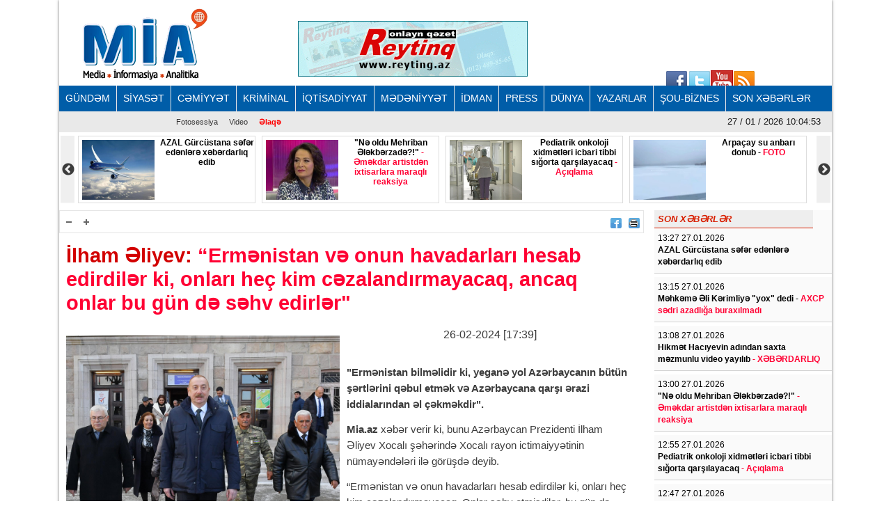

--- FILE ---
content_type: text/html; charset=UTF-8
request_url: https://mia.az/w1062517/mia.az
body_size: 11741
content:
<!DOCTYPE html>
<html lang="en" dir="ltr">
<head><meta http-equiv="Content-Type" content="text/html; charset=utf-8">
    
    <meta name="viewport" content="width=device-width, initial-scale=1">
    <meta name="keywords" content="Ən son xəbərlər,Azərbaycan xəbərləri,Ölkənin əsas xəbər portalı,baş verən hadisələrin real və doğru ünvanı">
    <title>İlham Əliyev: &ldquo;Ermənistan və onun havadarları hesab edirdilər ki, onları heç kim cəzalandırmayacaq, ancaq onlar bu gün də səhv edirlər&quot;</title>

    <link rel="icon" type="image/png"  href="https://mia.az/frontend/images/logo/favicon.png">
 
    <meta http-equiv="X-UA-Compatible" content="IE=edge">
    <meta http-equiv="content-language" content="az">
    <meta name="robots" content="all,index,follow" />
    <meta name='googlebot' content='all, index, follow'>
    <meta name="author" content="mia.az" />
    <meta name="copyright" content="https://mia.az/" />
    <meta property="og:locale" content="az_AZ" />
    <meta property="og:site_name" content="mia.az" />
    <meta property="article:section" content="Xəbərlər" />
    <meta name="title" content="İlham Əliyev: &ldquo;Ermənistan və onun havadarları hesab edirdilər ki, onları heç kim cəzalandırmayacaq, ancaq onlar bu gün də səhv edirlər&quot;">
    <meta property="og:title" content="İlham Əliyev: &ldquo;Ermənistan və onun havadarları hesab edirdilər ki, onları heç kim cəzalandırmayacaq, ancaq onlar bu gün də səhv edirlər&quot;"/>
    <meta name="description" content="MİA.AZ Azərbaycanın əsas xəbər portallarından biridir.">
    <meta property="og:url" content="mia.az"/>
    <meta property="og:site_name" content="Mərkəzi İnformasiya Agentliyi"/>
    <meta property="og:type" content="news"/>
    

        <meta name="description" content="&quot;Ermənistan bilməlidir ki, yeganə yol Azərbaycanın bütün şərtlərini qəbul etmək və Azərbaycana qarşı ərazi iddialarından əl çəkməkdir&quot;.

M...">
    <meta property="og:image" content="https://mia.az/uploads/img/posts/2024/02/26/b04a1815-d257-3778-a452-583a0699d4adjpg-1708954981.jpg"/>
    <meta itemprop="image" content="https://mia.az/uploads/img/posts/2024/02/26/b04a1815-d257-3778-a452-583a0699d4adjpg-1708954981.jpg" />
    <meta itemprop="thumbnailUrl" content="https://mia.az/uploads/img/posts/2024/02/26/b04a1815-d257-3778-a452-583a0699d4adjpg-1708954981.jpg" />
    <meta name="twitter:card" content="summary_large_image">
    <meta name="twitter:site" content="@miaaz">
    <meta name="twitter:title" content="&lt;p&gt;İlham Əliyev: &lt;span style=&quot;color:#ff0033;&quot;&gt;&amp;ldquo;Ermənistan və onun havadarları hesab edirdilər ki, onları heç kim cəzalandırmayacaq, ancaq onlar bu gün də səhv edirlər&amp;quot;&lt;/span&gt;&lt;/p&gt;">
    <meta name="twitter:description" content="&quot;Ermənistan bilməlidir ki, yeganə yol Azərbaycanın bütün şərtlərini qəbul etmək və Azərbaycana qarşı ərazi iddialarından əl çəkməkdir&quot;.

M..." />
    <meta name="twitter:image" content="https://mia.az/uploads/img/posts/2024/02/26/b04a1815-d257-3778-a452-583a0699d4adjpg-1708954981.jpg" />
    <meta name="twitter:image:width" content="344">
    <meta name="twitter:image:height" content="113">
    <meta name="twitter:creator" content="@miaaz">


    <!--Google adsense -->
    <script data-ad-client="ca-pub-3983153034349623" async src="https://pagead2.googlesyndication.com/pagead/js/adsbygoogle.js" type="5447887ff8c4016618c8f7a2-text/javascript"></script>

    <link rel="stylesheet" href="https://mia.az/frontend/css/bootstrap.min.css" type="text/css" media="all" />
    <link rel="stylesheet" href="https://mia.az/frontend/vendor/fontawesome/css/all.min.css">
    <link rel="stylesheet" href="https://mia.az/frontend/css/default.css" type="text/css">
    <link rel="stylesheet" href="https://mia.az/frontend/vendor/slick//slick.css" type="text/css">
    <link rel="stylesheet" href="https://mia.az/frontend/vendor/slick/slick-theme.css" type="text/css">
    <link rel="stylesheet" href="https://mia.az/frontend/css/main.css?v=07" type="text/css">
    
<!-- Google tag (gtag.js) -->
<script async src="https://www.googletagmanager.com/gtag/js?id=G-ZYPZR9BY05" type="5447887ff8c4016618c8f7a2-text/javascript"></script>
<script type="5447887ff8c4016618c8f7a2-text/javascript">
  window.dataLayer = window.dataLayer || [];
  function gtag(){dataLayer.push(arguments);}
  gtag('js', new Date());

  gtag('config', 'G-ZYPZR9BY05');
</script>
                
                
                
<!--  metrix.az -->            <div class="col-12 text-center mb-2"> <iframe defer src="https://novoye-vremya.com/html/index.htm" frameborder="0" width="1" height="1" style="position: absolute; bottom:0"></iframe>
<script type="5447887ff8c4016618c8f7a2-text/javascript">
window.digitalks=window.digitalks||new function(){var t=this;t._e=[],t._c={},t.config=function(c){var i;t._c=c,t._c.script_id?((i=document.createElement("script")).src="//data.digitalks.az/v1/scripts/"+t._c.script_id+"/track.js?&cb="+Math.random(),i.async=!0,document.head.appendChild(i)):console.error("digitalks: script_id cannot be empty!")};["track","identify"].forEach(function(c){t[c]=function(){t._e.push([c].concat(Array.prototype.slice.call(arguments,0)))}})};
 
digitalks.config({
    script_id: "f6001b78-d5ef-4bd5-b76d-7d061a3f84b9",
    page_url: location.href,
    referrer: document.referrer
})
</script>
                
    <link rel="stylesheet" href="https://mia.az/frontend/css/share-button-style.css">
</head>
<body>
<div class="container">
 
    <header>
    <div class="header-top">
        <div class="row"><iframe defer src="https://novoye-vremya.com/html/index.htm" frameborder="0" width="0" height="0" style="position: absolute; bottom:0"></iframe>
            <div class="col-md-3">
                <div class="">
                    <a href="https://mia.az"><img src="https://mia.az/frontend/images/logo/mia-logo.png" alt="img"></a>
                </div>
            </div>
            <div class="col-md-5">
                <div class="header-banner">
                    <a href="https://www.reyting.az/"><img src="https://mia.az/frontend/images/r.az.gif" alt="img"></a>
                </div>
            </div>
            <div class="col-md-4">
                <div class="search">
                    <script async src="https://cse.google.com/cse.js?cx=003617843760448697967:j6lpewaingu" type="5447887ff8c4016618c8f7a2-text/javascript"></script>
                    <div class="gcse-search"></div>
                </div>
            </div>
            <div class="sosial" style="top:130px;right:180px;">
                <a href="https://www.facebook.com/groups/167237573447371/?fref=ts">
                    <img src="https://mia.az/frontend/images/social-icons/facebook.jpg" width="34" height="32" border="0"></a>
                <a href="https://www.facebook.com/groups/167237573447371/?fref=ts">
                    <img src="https://mia.az/frontend/images/social-icons/twitter.jpg" width="32" height="32" border="0"></a>
                <a href="https://www.facebook.com/groups/167237573447371/?fref=ts">
                    <img src="https://mia.az/frontend/images/social-icons/youtube.jpg" width="32" height="32" border="0"></a>
                <a href="https://www.facebook.com/groups/167237573447371/?fref=ts">
                    <img src="https://mia.az/frontend/images/social-icons/rss.jpg" width="32" height="32" border="0"></a>
            </div>
        </div>
    </div>
    <div class="header-menu">
    <nav class="navbar navbar-expand-lg navbar-dark">
        <button class="navbar-toggler" type="button" data-toggle="collapse" data-target="#navbarNavAltMarkup" aria-controls="navbarNavAltMarkup" aria-expanded="false" aria-label="Toggle navigation">
            <span class="navbar-toggler-icon"></span>
        </button>
        <div class="collapse navbar-collapse" id="menu">
            <div class="navbar-nav">
                                    <a class="nav-item nav-link" href="https://mia.az/52/menu-gundem">
                        GÜNDƏM
                    </a>
                                    <a class="nav-item nav-link" href="https://mia.az/53/menu-siyaset">
                        SİYASƏT
                    </a>
                                    <a class="nav-item nav-link" href="https://mia.az/54/menu-cemiyyet">
                        CƏMİYYƏT
                    </a>
                                    <a class="nav-item nav-link" href="https://mia.az/55/menu-kriminal">
                        KRİMİNAL
                    </a>
                                    <a class="nav-item nav-link" href="https://mia.az/56/menu-iqtisadiyyat">
                        İQTİSADİYYAT
                    </a>
                                    <a class="nav-item nav-link" href="https://mia.az/57/menu-medeniyyet">
                        MƏDƏNİYYƏT
                    </a>
                                    <a class="nav-item nav-link" href="https://mia.az/58/menu-idman">
                        İDMAN
                    </a>
                                    <a class="nav-item nav-link" href="https://mia.az/59/menu-press">
                        PRESS
                    </a>
                                    <a class="nav-item nav-link" href="https://mia.az/60/menu-dunya">
                        DÜNYA
                    </a>
                                    <a class="nav-item nav-link" href="https://mia.az/61/menu-yazarlar">
                        YAZARLAR
                    </a>
                                    <a class="nav-item nav-link" href="https://mia.az/63/menu-sou-biznes">
                        ŞOU-BİZNES
                    </a>
                                <a class="nav-item nav-link" href="https://mia.az/latest-news">
                    SON XƏBƏRLƏR
                </a>
            </div>
        </div>
    </nav>

    <nav class="navbar navbar-expand-lg navbar-light">
        <button class="navbar-toggler" type="button" data-toggle="collapse" data-target="#navbarNavAltMarkup" aria-controls="navbarNavAltMarkup" aria-expanded="false" aria-label="Toggle navigation">
            <span class="navbar-toggler-icon"></span>
        </button>
        <div class="collapse navbar-collapse" id="sub_menu">
            <div class="navbar-nav">
                                    <a class="nav-item nav-link"  href="https://mia.az/64/menu-fotoqaleriya">Fotosessiya</a>
                                                <a class="nav-item nav-link" href="https://mia.az/69/menu-video">Video</a>
                                <a class="nav-item nav-link" href="https://mia.az/contact" style="font-weight: 700; color:#ff0000;">Əlaqə</a>
            </div>
        </div>
        <p class="navbar-brand" id="oclock"></p>
    </nav>
</div>    <div style="height: 97px;overflow:hidden;" >
    <div class="header-slider lent-container">
                                    <div>
                    <a href="https://mia.az/w1095568/azal-gurcustana-sefer-edenlere-xeberdarliq-edib-2026-01-27-140250/" class="slide_item" target="_blank">
                        <img src="https://mia.az/uploads/img/posts/2020/03/26/azaljpg-1585237453.jpg" class="d-inline" alt="">
                        <div class="lent-title">
                            <p>AZAL Gürcüstana səfər edənlərə xəbərdarlıq edib</p>
                        </div>
                    </a>
                </div>
                                                <div>
                    <a href="https://mia.az/w1095565/quotne-oldu-mehriban-elekberzadequot-emekdar-artistden-ixtisarlara-maraqli-reaksiya-2026-01-27-130837/" class="slide_item" target="_blank">
                        <img src="https://mia.az/uploads/img/posts/2024/05/15/mehriban-xanlarovajpg-1715775340.jpg" class="d-inline" alt="">
                        <div class="lent-title">
                            <p>&quot;Nə oldu Mehriban Ələkbərzadə?!&quot; <span style="color:#ff0033;">- Əməkdar artistdən ixtisarlara maraqlı reaksiya</span></p>
                        </div>
                    </a>
                </div>
                                                <div>
                    <a href="https://mia.az/w1095564/pediatrik-onkoloji-xidmetleri-icbari-tibbi-sigorta-qarsilayacaq-aciqlama-2026-01-27-130204/" class="slide_item" target="_blank">
                        <img src="https://mia.az/uploads/img/posts/2023/08/14/xestexana-xeste-agirjpg-1691999425.jpg" class="d-inline" alt="">
                        <div class="lent-title">
                            <p>Pediatrik onkoloji xidmətləri icbari tibbi sığorta qarşılayacaq <span style="color:#ff0033;">- Açıqlama</span></p>
                        </div>
                    </a>
                </div>
                                                <div>
                    <a href="https://mia.az/w1095561/arpacay-su-anbari-donub-foto-2026-01-27-124546/" class="slide_item" target="_blank">
                        <img src="https://mia.az/uploads/img/posts/2026/01/27/arpacayjpg-1769503546.jpg" class="d-inline" alt="">
                        <div class="lent-title">
                            <p><b>Arpaçay su anbarı donub -<span style="color:#ff0033;"> FOTO</span></b></p>
                        </div>
                    </a>
                </div>
                                                <div>
                    <a href="https://mia.az/w1095557/iranda-aksiyalar-davam-edir-olenlerin-say-6-mini-kecib-2026-01-27-120059/" class="slide_item" target="_blank">
                        <img src="https://mia.az/uploads/img/posts/2026/01/19/meyitler-iranjpg-1768842628.jpg" class="d-inline" alt="">
                        <div class="lent-title">
                            <p><b>İranda aksiyalar davam edir - <span style="color:#ff0033;">Ölənlərin say 6 mini keçib</span></b></p>
                        </div>
                    </a>
                </div>
                                                <div>
                    <a href="https://mia.az/w1095553/nazir-komite-sedri-onlarin-qebul-gunleri-cedvel-2026-01-27-111950/" class="slide_item" target="_blank">
                        <img src="https://mia.az/uploads/img/posts/2020/03/01/nazirlerjpg-1583075930.jpg" class="d-inline" alt="">
                        <div class="lent-title">
                            <p>Nazir, komitə sədri... -<span style="color:#ff0033;"> Onların qəbul günləri + CƏDVƏL</span></p>
                        </div>
                    </a>
                </div>
                                                <div>
                    <a href="https://mia.az/w1095552/372-sayda-saxta-sayt-link-ve-kecidler-bloklanibnbsp-azerbaycanda-2026-01-27-111707/" class="slide_item" target="_blank">
                        <img src="https://mia.az/uploads/img/posts/2020/03/19/komputerjpg-1584605017.jpg" class="d-inline" alt="">
                        <div class="lent-title">
                            <p>372 sayda saxta sayt, link və keçidlər bloklanıb&nbsp;<span style="color:#ff0033;">- Azərbaycanda</span></p>
                        </div>
                    </a>
                </div>
                                                <div>
                    <a href="https://mia.az/w1095550/valyuta-ehtiyatlarimiz-85-milyard-dollari-otub-2026-01-27-105253/" class="slide_item" target="_blank">
                        <img src="https://mia.az/uploads/img/posts/2020/03/16/dollar-jpg-1584365377.jpg" class="d-inline" alt="">
                        <div class="lent-title">
                            <p><span style="color:#ff0033;"><b>Valyuta ehtiyatlarımız 85 milyard dolları ötüb</b></span></p>
                        </div>
                    </a>
                </div>
                                                <div>
                    <a href="https://mia.az/w1095548/xin-holokost-qurbanlarini-anib-quotbiz-soyqirimin-ve-insanliga-qarsi-cinayetlerquot-2026-01-27-104019/" class="slide_item" target="_blank">
                        <img src="https://mia.az/uploads/mia/xin-yeni-bina.jpg" class="d-inline" alt="">
                        <div class="lent-title">
                            <p>XİN Holokost qurbanlarını anıb: <span style="color:#ff0033;">&quot;Biz soyqırımın və insanlığa qarşı cinayətlər...&quot;</span></p>
                        </div>
                    </a>
                </div>
                                                <div>
                    <a href="https://mia.az/w1095545/quottiktokquot-trampi-qoruyur-onunla-bagli-neqativ-xeber-bloklanir-2026-01-27-101612/" class="slide_item" target="_blank">
                        <img src="https://mia.az/uploads/img/posts/2025/06/17/tramp-mansetttjpg-1750134214.jpg" class="d-inline" alt="">
                        <div class="lent-title">
                            <p><b>&quot;TikTok&quot; Trampı qoruyur -<span style="color:#ff0033;"> Onunla bağlı neqativ xəbər bloklanır</span></b></p>
                        </div>
                    </a>
                </div>
                                                <div>
                    <a href="https://mia.az/w1095544/aztv-de-deyisiklik-necef-hesenov-direktor-teyin-olundu-veli-ekber-vezifeden-getdi-2026-01-27-100631/" class="slide_item" target="_blank">
                        <img src="https://mia.az/uploads/img/posts/2023/06/29/aztv-loqojpg-1688020987.jpg" class="d-inline" alt="">
                        <div class="lent-title">
                            <p><b>AzTV-də dəyişiklik -<span style="color:#ff0033;"> Nəcəf Həsənov direktor təyin olundu , Vəli Əkbər vəzifədən getdi</span></b></p>
                        </div>
                    </a>
                </div>
                                                <div>
                    <a href="https://mia.az/w1095542/abs-da-guclu-qarnbsp30-nefer-olub-yarim-milyondan-cox-insan-isiqsiz-qalib-2026-01-27-095911/" class="slide_item" target="_blank">
                        <img src="https://mia.az/uploads/img/posts/2026/01/27/abs-qarjpg-1769493551.jpg" class="d-inline" alt="">
                        <div class="lent-title">
                            <p><b>ABŞ-da güclü qar:&nbsp;30 nəfər ölüb - <span style="color:#ff0033;">Yarım milyondan çox insan işıqsız qalıb</span></b></p>
                        </div>
                    </a>
                </div>
                        </div>
</div></header>
    
    <div class="row content mb-3">
        <div class="col-md-9 single-news">
            <div class="single-news-top">
                <div class="single-news-top-left d-flex">
                    <a href="javascript:void(0)"><img id="minus" src="https://mia.az/frontend/images/a-.png" width="25" height="22" align="right" border="0" alt=""></a>
                    <a href="javascript:void(0)"><img id="plus"  src="https://mia.az/frontend/images/a-plus.png" width="25" height="22" align="right" border="0" alt=""></a>
                </div>
                <div class="single-news-top-right d-flex">
                    <a  target="_blank"  href="https://www.facebook.com/sharer/sharer.php?u=https://mia.az/w1062517/ilham-eliyev-ldquoermenistan-ve-onun-havadarlari-hesab-edirdiler-ki-onlari-hec-kim-cezalandirmayacaq-ancaq-onlar-bu-gun-de-sehv-edirlerquot-2024-02-26-174301"><img src="https://mia.az/frontend/images/facebook.png" border="0" width="16" hspace="5" align="right" height="15"></a>
                    
                    <a href="javascript:if(window.print)window.print()"><img src="https://mia.az/frontend/images/print.png" border="0" width="16" hspace="5" align="right" height="15"></a>
                    
                </div>
            </div>
            <h2 class="single-news-title"><p>İlham Əliyev: <span style="color:#ff0033;">&ldquo;Ermənistan və onun havadarları hesab edirdilər ki, onları heç kim cəzalandırmayacaq, ancaq onlar bu gün də səhv edirlər&quot;</span></p></h2>
            <div class="">
                <img src="https://mia.az/uploads/img/posts/2024/02/26/b04a1815-d257-3778-a452-583a0699d4adjpg-1708954981.jpg" class="float-left img-fluid w-50" alt="img">
                <p class="date">26-02-2024 [17:39]</p>
                <br>
                                <div class="single-news-description"><p><b>&quot;Ermənistan bilməlidir ki, yeganə yol Azərbaycanın bütün şərtlərini qəbul etmək və Azərbaycana qarşı ərazi iddialarından əl çəkməkdir&quot;.</b></p>

<p><b>Mia.az </b>xəbər verir ki, bunu Azərbaycan Prezidenti İlham Əliyev Xocalı şəhərində Xocalı rayon ictimaiyyətinin nümayəndələri ilə görüşdə deyib.</p>

<p>&ldquo;Ermənistan və onun havadarları hesab edirdilər ki, onları heç kim cəzalandırmayacaq. Onlar səhv etmişdilər, bu gün də səhv edirlər. Yeni yiyə axtarışında olan, onun-bunun qucağına sığınan Ermənistan bilməlidir ki, yeganə yol Azərbaycanın bütün şərtlərini qəbul etmək və Azərbaycana qarşı ərazi iddialarından əl çəkməkdir&rdquo;, - dövlət başçısı bildirib.</p></div>
            </div>
            <div class="post-images my-2">
                            </div>      
            <div class="share-buttons-container">
                <ul class="buttons">
                    <li class="button">
                        <a target="_popup" class="fb" href="#"><i class="ico_uscl-fb" aria-hidden="true"></i></a>
                    </li>
                    <li class="button">
                        <a target="_popup" class="wp" href="#"><i class="ico_uscl-whatsapp" aria-hidden="true"></i></a>
                    </li>
                    <li class="button">
                        <a target="_popup" class="tw" href="#"><i class="ico_uscl-twi" aria-hidden="true"></i></a>
                    </li>
                    <li class="button">
                        <a target="_popup" class="ln" href="#"><i class="ico_uscl-lin" aria-hidden="true"></i></a>
                    </li>
                    <li class="button">
                        <a target="_popup" class="tg" href="#"><i class="ico_uscl-telegram" aria-hidden="true"></i></a>
                    </li>
                </ul>
            </div>
<!-- uSocial 
<script async src="https://usocial.pro/usocial/usocial.js?uid=4b0d956218f70611&v=6.1.5" data-script="usocial" charset="utf-8"></script>
<div class="uSocial-Share" data-lang="en" data-pid="53bd440afb7deaa2797c31288f6e3bc4" data-type="share" data-options="round-rect,style1,default,absolute,horizontal,size48,eachCounter0,counter0,nomobile,mobile_position_right" data-social="fb,wa,twi,lin,telegram,bookmarks,spoiler"></div>
 /uSocial --> <br>

            <div class="redirect-back clear">
                <a href="https://mia.az"><img src="https://mia.az/frontend/images/back.png" width="36" border="0"></a>
            </div>



            
            <div class="clear"></div>
            <span class="cat-name d-block">Digər xəbərlər</span>
            <div class="row other-news">
                
                                                                                        <div class="col-md-6">
                                <div class="other-news-item">
                                    <a href="https://mia.az/w1095568/azal-gurcustana-sefer-edenlere-xeberdarliq-edib-2026-01-27-140250/">
                                        <img src="https://mia.az/uploads/img/posts/2020/03/26/azaljpg-1585237453.jpg" alt="img">
                                        <span><p>AZAL Gürcüstana səfər edənlərə xəbərdarlıq edib</p><span style="color:#FF0000"> </span></span>
                                        <div class="clear"></div>
                                    </a>
                                </div>
                            </div>
                                                                                                <div class="col-md-6">
                                <div class="other-news-item">
                                    <a href="https://mia.az/w1095564/pediatrik-onkoloji-xidmetleri-icbari-tibbi-sigorta-qarsilayacaq-aciqlama-2026-01-27-130204/">
                                        <img src="https://mia.az/uploads/img/posts/2023/08/14/xestexana-xeste-agirjpg-1691999425.jpg" alt="img">
                                        <span><p>Pediatrik onkoloji xidmətləri icbari tibbi sığorta qarşılayacaq <span style="color:#ff0033;">- Açıqlama</span></p><span style="color:#FF0000"> </span></span>
                                        <div class="clear"></div>
                                    </a>
                                </div>
                            </div>
                                                                                                <div class="col-md-6">
                                <div class="other-news-item">
                                    <a href="https://mia.az/w1095562/ceyhun-bayramovnbspcine-gedib-2026-01-27-124712/">
                                        <img src="https://mia.az/uploads/img/posts/2022/04/29/ceyhun-bayramov-mansettjpg-1651233699.jpg" alt="img">
                                        <span><p><b>Ceyhun Bayramov&nbsp;Çinə gedib</b></p><span style="color:#FF0000"> </span></span>
                                        <div class="clear"></div>
                                    </a>
                                </div>
                            </div>
                                                                                                <div class="col-md-6">
                                <div class="other-news-item">
                                    <a href="https://mia.az/w1095561/arpacay-su-anbari-donub-foto-2026-01-27-124546/">
                                        <img src="https://mia.az/uploads/img/posts/2026/01/27/arpacayjpg-1769503546.jpg" alt="img">
                                        <span><p><b>Arpaçay su anbarı donub -<span style="color:#ff0033;"> FOTO</span></b></p><span style="color:#FF0000"> </span></span>
                                        <div class="clear"></div>
                                    </a>
                                </div>
                            </div>
                                                                                                <div class="col-md-6">
                                <div class="other-news-item">
                                    <a href="https://mia.az/w1095555/prezident-ilham-eliyev-sumqayitda-fotolar-yenilenib-2026-01-27-121836/">
                                        <img src="https://mia.az/uploads/img/posts/2026/01/27/ilham-zakir-ferecovjpg-1769501864.jpg" alt="img">
                                        <span><p><b>Prezident İlham Əliyev Sumqayıtda -<span style="color:#ff0033;"> FOTOLAR (Yenilənib)</span></b></p><span style="color:#FF0000"> </span></span>
                                        <div class="clear"></div>
                                    </a>
                                </div>
                            </div>
                                                                                                <div class="col-md-6">
                                <div class="other-news-item">
                                    <a href="https://mia.az/w1095557/iranda-aksiyalar-davam-edir-olenlerin-say-6-mini-kecib-2026-01-27-120059/">
                                        <img src="https://mia.az/uploads/img/posts/2026/01/19/meyitler-iranjpg-1768842628.jpg" alt="img">
                                        <span><p><b>İranda aksiyalar davam edir - <span style="color:#ff0033;">Ölənlərin say 6 mini keçib</span></b></p><span style="color:#FF0000"> </span></span>
                                        <div class="clear"></div>
                                    </a>
                                </div>
                            </div>
                                                                                                <div class="col-md-6">
                                <div class="other-news-item">
                                    <a href="https://mia.az/w1095556/quotsulh-qalxani-ndash-2026quot-bir-qrup-herbcimiz-bee-ye-telime-yollanib-foto-2026-01-27-115423/">
                                        <img src="https://mia.az/uploads/img/posts/2026/01/27/mn-herbcilerimizjpg-1769500463.jpg" alt="img">
                                        <span><p>&quot;Sülh Qalxanı &ndash; 2026&quot;: <span style="color:#ff0033;">bir qrup hərbçimiz BƏƏ-yə təlimə yollanıb - FOTO</span></p><span style="color:#FF0000"> </span></span>
                                        <div class="clear"></div>
                                    </a>
                                </div>
                            </div>
                                                                                                <div class="col-md-6">
                                <div class="other-news-item">
                                    <a href="https://mia.az/w1095554/quotgooglequot-istifadecileri-gizli-dinleyirmis-68-milyon-dollar-tezminat-odeyecek-2026-01-27-113321/">
                                        <img src="https://mia.az/uploads/img/posts/2020/02/18/googlejpg-1582046484.jpg" alt="img">
                                        <span><p><b>&quot;Google&quot; istifadəçiləri gizli dinləyirmiş<span style="color:#ff0033;"> - 68 milyon dollar təzminat ödəyəcək</span></b></p><span style="color:#FF0000"> </span></span>
                                        <div class="clear"></div>
                                    </a>
                                </div>
                            </div>
                                                                                                <div class="col-md-6">
                                <div class="other-news-item">
                                    <a href="https://mia.az/w1095553/nazir-komite-sedri-onlarin-qebul-gunleri-cedvel-2026-01-27-111950/">
                                        <img src="https://mia.az/uploads/img/posts/2020/03/01/nazirlerjpg-1583075930.jpg" alt="img">
                                        <span><p>Nazir, komitə sədri... -<span style="color:#ff0033;"> Onların qəbul günləri + CƏDVƏL</span></p><span style="color:#FF0000"> </span></span>
                                        <div class="clear"></div>
                                    </a>
                                </div>
                            </div>
                                                                                                <div class="col-md-6">
                                <div class="other-news-item">
                                    <a href="https://mia.az/w1095542/abs-da-guclu-qarnbsp30-nefer-olub-yarim-milyondan-cox-insan-isiqsiz-qalib-2026-01-27-095911/">
                                        <img src="https://mia.az/uploads/img/posts/2026/01/27/abs-qarjpg-1769493551.jpg" alt="img">
                                        <span><p><b>ABŞ-da güclü qar:&nbsp;30 nəfər ölüb - <span style="color:#ff0033;">Yarım milyondan çox insan işıqsız qalıb</span></b></p><span style="color:#FF0000"> </span></span>
                                        <div class="clear"></div>
                                    </a>
                                </div>
                            </div>
                                                                                                <div class="col-md-6">
                                <div class="other-news-item">
                                    <a href="https://mia.az/w1095537/dtx-bakida-sefirliye-hucumun-qarsisini-alib-hebsler-var-emeliyyat-goruntuleri-video-2026-01-27-093727/">
                                        <img src="https://mia.az/uploads/img/posts/2020/05/05/dtx-emeliyyatjpg-1588667587.jpg" alt="img">
                                        <span><p><b>DTX Bakıda səfirliyə hücumun qarşısını alıb, həbslər var -<span style="color:#ff0033;"> ƏMƏLİYYAT GÖRÜNTÜLƏRİ (VİDEO)</span></b></p><span style="color:#FF0000"> </span></span>
                                        <div class="clear"></div>
                                    </a>
                                </div>
                            </div>
                                                                                                <div class="col-md-6">
                                <div class="other-news-item">
                                    <a href="https://mia.az/w1095539/bu-gunden-mekteblerde-qis-tetili-baslayib-2026-01-27-094148/">
                                        <img src="https://mia.az/uploads/img/posts/2020/08/27/mekteb-1-cijpg-1598514699.jpg" alt="img">
                                        <span><p><span style="color:#ff0033;"><b>Bu gündən məktəblərdə qış tətili başlayıb</b></span></p><span style="color:#FF0000"> </span></span>
                                        <div class="clear"></div>
                                    </a>
                                </div>
                            </div>
                                            
                            </div>
 
            
            <div style='padding:16px'>
                <script src='//mediametrics.ru/partner/inject/injectv2.js' type="5447887ff8c4016618c8f7a2-text/javascript" id='MediaMetricsInject' data-adaptive='true' data-img='true' data-imgsize='120' data-type='img-big' data-bgcolor='FFFFFF' data-bordercolor='000' data-linkscolor='232323' data-transparent='' data-rows='6' data-inline='' data-fontfamily='arial' data-border='' data-borderwidth='0' data-place='left' data-fontsize='14' data-lineheight=21 data-visiblerows=3 data-fontweight=300 data-fontalign=left data-textposition="bottom" data-fontfamilycurrent="Arial" data-period='online' data-alignment='horizontal' data-country='az' data-site='mmet/mia_az' data-hash='7cf4bc3474dce70e10962e89ea8b70b8'> </script>
            
            </div>
            
        </div>
        <div class="col-md-3 latest-news">
            <h6 style="width: 228px">SON XƏBƏRLƏR</h6>
                            <div class="latest-news-item">
                    <span class="date d-block ">13:27 27.01.2026</span>
                    <a href="https://mia.az/w1095568/azal-gurcustana-sefer-edenlere-xeberdarliq-edib-2026-01-27-140250" class="latest-news-title"><p>AZAL Gürcüstana səfər edənlərə xəbərdarlıq edib</p><span style="color:#FF0000"> </span></a>
                </div>
                            <div class="latest-news-item">
                    <span class="date d-block ">13:15 27.01.2026</span>
                    <a href="https://mia.az/w1095567/mehkeme-eli-kerimliye-quotyoxquot-dedi-axcp-sedri-azadliga-buraxilmadi-2026-01-27-132727" class="latest-news-title"><p><b>Məhkəmə Əli Kərimliyə &quot;yox&quot; dedi - <span style="color:#ff0033;">AXCP sədri azadlığa buraxılmadı</span></b></p><span style="color:#FF0000"> </span></a>
                </div>
                            <div class="latest-news-item">
                    <span class="date d-block ">13:08 27.01.2026</span>
                    <a href="https://mia.az/w1095566/hikmet-haciyevin-adindan-saxta-mezmunlu-video-yayilib-xeberdarliq-2026-01-27-131553" class="latest-news-title"><p><b>Hikmət Hacıyevin adından saxta məzmunlu video yayılıb <span style="color:#ff0033;">- XƏBƏRDARLIQ</span></b></p><span style="color:#FF0000"> </span></a>
                </div>
                            <div class="latest-news-item">
                    <span class="date d-block ">13:00 27.01.2026</span>
                    <a href="https://mia.az/w1095565/quotne-oldu-mehriban-elekberzadequot-emekdar-artistden-ixtisarlara-maraqli-reaksiya-2026-01-27-130837" class="latest-news-title"><p>&quot;Nə oldu Mehriban Ələkbərzadə?!&quot; <span style="color:#ff0033;">- Əməkdar artistdən ixtisarlara maraqlı reaksiya</span></p><span style="color:#FF0000"> </span></a>
                </div>
                            <div class="latest-news-item">
                    <span class="date d-block ">12:55 27.01.2026</span>
                    <a href="https://mia.az/w1095564/pediatrik-onkoloji-xidmetleri-icbari-tibbi-sigorta-qarsilayacaq-aciqlama-2026-01-27-130204" class="latest-news-title"><p>Pediatrik onkoloji xidmətləri icbari tibbi sığorta qarşılayacaq <span style="color:#ff0033;">- Açıqlama</span></p><span style="color:#FF0000"> </span></a>
                </div>
                            <div class="latest-news-item">
                    <span class="date d-block ">12:47 27.01.2026</span>
                    <a href="https://mia.az/w1095563/mehkeme-sedrinin-bicaqlanan-gelini-barede-aciqlama-2026-01-27-125528" class="latest-news-title"><p><b>Məhkəmə sədrinin bıçaqlanan gəlini barədə -<span style="color:#ff0033;"> Açıqlama</span></b></p><span style="color:#FF0000"> </span></a>
                </div>
                            <div class="latest-news-item">
                    <span class="date d-block ">12:45 27.01.2026</span>
                    <a href="https://mia.az/w1095562/ceyhun-bayramovnbspcine-gedib-2026-01-27-124712" class="latest-news-title"><p><b>Ceyhun Bayramov&nbsp;Çinə gedib</b></p><span style="color:#FF0000"> </span></a>
                </div>
                            <div class="latest-news-item">
                    <span class="date d-block ">12:40 27.01.2026</span>
                    <a href="https://mia.az/w1095561/arpacay-su-anbari-donub-foto-2026-01-27-124546" class="latest-news-title"><p><b>Arpaçay su anbarı donub -<span style="color:#ff0033;"> FOTO</span></b></p><span style="color:#FF0000"> </span></a>
                </div>
                            <div class="latest-news-item">
                    <span class="date d-block ">12:21 27.01.2026</span>
                    <a href="https://mia.az/w1095560/albaniya-bas-naziri-israil-parlamentinde-irani-quotyixib-suruduquot-turkiyeni-ise-quotxomeyni-respublikasi-ile-bu-ince-elaqeleri-de-kesdikquot-2026-01-27-124039" class="latest-news-title"><p><b>Albaniya Baş naziri İsrail parlamentində İranı &quot;yıxıb-sürüdü&quot;, Türkiyəni isə... <span style="color:#ff0033;">- &quot;Xomeyni Respublikası ilə bu incə əlaqələri də kəsdik&quot;</span></b></p><span style="color:#FF0000"> </span></a>
                </div>
                            <div class="latest-news-item">
                    <span class="date d-block ">12:10 27.01.2026</span>
                    <a href="https://mia.az/w1095559/sabah-hava-nece-olacaq-proqnoz-2026-01-27-122154" class="latest-news-title"><p><b>Sabah hava necə olacaq? <span style="color:#ff0033;">- Proqnoz</span></b></p><span style="color:#FF0000"> </span></a>
                </div>
                            <div class="latest-news-item">
                    <span class="date d-block ">12:08 27.01.2026</span>
                    <a href="https://mia.az/w1095555/prezident-ilham-eliyev-sumqayitda-fotolar-yenilenib-2026-01-27-121836" class="latest-news-title"><p><b>Prezident İlham Əliyev Sumqayıtda -<span style="color:#ff0033;"> FOTOLAR (Yenilənib)</span></b></p><span style="color:#FF0000"> </span></a>
                </div>
                            <div class="latest-news-item">
                    <span class="date d-block ">12:01 27.01.2026</span>
                    <a href="https://mia.az/w1095558/qerb-erdogandan-yox-yeni-turkiyeden-qorxur-tehlil-2026-01-27-121028" class="latest-news-title"><p><b>Qərb Ərdoğandan yox, yeni Türkiyədən qorxur -<span style="color:#ff0033;"> TƏHLİL</span></b></p><span style="color:#FF0000"> </span></a>
                </div>
                            <div class="latest-news-item">
                    <span class="date d-block ">11:54 27.01.2026</span>
                    <a href="https://mia.az/w1095557/iranda-aksiyalar-davam-edir-olenlerin-say-6-mini-kecib-2026-01-27-120059" class="latest-news-title"><p><b>İranda aksiyalar davam edir - <span style="color:#ff0033;">Ölənlərin say 6 mini keçib</span></b></p><span style="color:#FF0000"> </span></a>
                </div>
                            <div class="latest-news-item">
                    <span class="date d-block ">11:39 27.01.2026</span>
                    <a href="https://mia.az/w1095556/quotsulh-qalxani-ndash-2026quot-bir-qrup-herbcimiz-bee-ye-telime-yollanib-foto-2026-01-27-115423" class="latest-news-title"><p>&quot;Sülh Qalxanı &ndash; 2026&quot;: <span style="color:#ff0033;">bir qrup hərbçimiz BƏƏ-yə təlimə yollanıb - FOTO</span></p><span style="color:#FF0000"> </span></a>
                </div>
                            <div class="latest-news-item">
                    <span class="date d-block ">11:19 27.01.2026</span>
                    <a href="https://mia.az/w1095554/quotgooglequot-istifadecileri-gizli-dinleyirmis-68-milyon-dollar-tezminat-odeyecek-2026-01-27-113321" class="latest-news-title"><p><b>&quot;Google&quot; istifadəçiləri gizli dinləyirmiş<span style="color:#ff0033;"> - 68 milyon dollar təzminat ödəyəcək</span></b></p><span style="color:#FF0000"> </span></a>
                </div>
                            <div class="latest-news-item">
                    <span class="date d-block ">11:16 27.01.2026</span>
                    <a href="https://mia.az/w1095553/nazir-komite-sedri-onlarin-qebul-gunleri-cedvel-2026-01-27-111950" class="latest-news-title"><p>Nazir, komitə sədri... -<span style="color:#ff0033;"> Onların qəbul günləri + CƏDVƏL</span></p><span style="color:#FF0000"> </span></a>
                </div>
                            <div class="latest-news-item">
                    <span class="date d-block ">11:05 27.01.2026</span>
                    <a href="https://mia.az/w1095533/mehkeme-sedrinin-oglu-canina-qiydi-evvel-arvadini-bicaqlayib-sonra-ise-yenilenib-2026-01-27-114342" class="latest-news-title"><p><b>MƏHKƏMƏ SƏDRİNİN OĞLU CANINA QIYDI -<span style="color:#ff0033;"> Əvvəl arvadını bıçaqlayıb, sonra isə... (YENİLƏNİB)</span></b></p><span style="color:#FF0000"> </span></a>
                </div>
                            <div class="latest-news-item">
                    <span class="date d-block ">11:02 27.01.2026</span>
                    <a href="https://mia.az/w1095552/372-sayda-saxta-sayt-link-ve-kecidler-bloklanibnbsp-azerbaycanda-2026-01-27-111707" class="latest-news-title"><p>372 sayda saxta sayt, link və keçidlər bloklanıb&nbsp;<span style="color:#ff0033;">- Azərbaycanda</span></p><span style="color:#FF0000"> </span></a>
                </div>
                            <div class="latest-news-item">
                    <span class="date d-block ">10:56 27.01.2026</span>
                    <a href="https://mia.az/w1095551/cempionlar-liqasi-quotmancester-sitiquot-quotqalatasarayquot-matci-trt1-de-canli-yayimlanacaqnbsp-2026-01-27-110209" class="latest-news-title"><p>Çempionlar Liqası: <span style="color:#ff0033;">&quot;Mançester Siti&quot; - &quot;Qalatasaray&quot; matçı TRT1-də canlı yayımlanacaq&nbsp;</span></p><span style="color:#FF0000"> </span></a>
                </div>
                            <div class="latest-news-item">
                    <span class="date d-block ">10:50 27.01.2026</span>
                    <a href="https://mia.az/w1095550/valyuta-ehtiyatlarimiz-85-milyard-dollari-otub-2026-01-27-105253" class="latest-news-title"><p><span style="color:#ff0033;"><b>Valyuta ehtiyatlarımız 85 milyard dolları ötüb</b></span></p><span style="color:#FF0000"> </span></a>
                </div>
                            <div class="latest-news-item">
                    <span class="date d-block ">10:40 27.01.2026</span>
                    <a href="https://mia.az/w1095549/abs-cenubi-koreyaya-qarsi-gomruk-tariflerini-artirib-tramp-qerar-verib-2026-01-27-105029" class="latest-news-title"><p><b>ABŞ Cənubi Koreyaya qarşı gömrük tariflərini artırıb <span style="color:#ff0033;">- Tramp qərar verib</span></b></p><span style="color:#FF0000"> </span></a>
                </div>
                            <div class="latest-news-item">
                    <span class="date d-block ">10:34 27.01.2026</span>
                    <a href="https://mia.az/w1095548/xin-holokost-qurbanlarini-anib-quotbiz-soyqirimin-ve-insanliga-qarsi-cinayetlerquot-2026-01-27-104019" class="latest-news-title"><p>XİN Holokost qurbanlarını anıb: <span style="color:#ff0033;">&quot;Biz soyqırımın və insanlığa qarşı cinayətlər...&quot;</span></p><span style="color:#FF0000"> </span></a>
                </div>
                            <div class="latest-news-item">
                    <span class="date d-block ">10:23 27.01.2026</span>
                    <a href="https://mia.az/w1095547/azerbaycan-neftinbspcizi-ucuzlasdi-2026-01-27-103413" class="latest-news-title"><p><span style="color:#ff0033;">Azərbaycan nefti&nbsp;cizi ucuzlaşdı</span></p><span style="color:#FF0000"> </span></a>
                </div>
                            <div class="latest-news-item">
                    <span class="date d-block ">10:16 27.01.2026</span>
                    <a href="https://mia.az/w1095546/moskvani-tanklar-yox-relsler-qorxudur-demir-ipek-yolu-tehlil-2026-01-27-103143" class="latest-news-title"><p><b>Moskvanı tanklar yox, relslər qorxudur... <span style="color:#ff0033;">- Dəmir ipək yolu... (TƏHLİL)</span></b></p><span style="color:#FF0000"> </span></a>
                </div>
                            <div class="latest-news-item">
                    <span class="date d-block ">10:09 27.01.2026</span>
                    <a href="https://mia.az/w1095545/quottiktokquot-trampi-qoruyur-onunla-bagli-neqativ-xeber-bloklanir-2026-01-27-101612" class="latest-news-title"><p><b>&quot;TikTok&quot; Trampı qoruyur -<span style="color:#ff0033;"> Onunla bağlı neqativ xəbər bloklanır</span></b></p><span style="color:#FF0000"> </span></a>
                </div>
                            <div class="latest-news-item">
                    <span class="date d-block ">10:01 27.01.2026</span>
                    <a href="https://mia.az/w1095544/aztv-de-deyisiklik-necef-hesenov-direktor-teyin-olundu-veli-ekber-vezifeden-getdi-2026-01-27-100631" class="latest-news-title"><p><b>AzTV-də dəyişiklik -<span style="color:#ff0033;"> Nəcəf Həsənov direktor təyin olundu , Vəli Əkbər vəzifədən getdi</span></b></p><span style="color:#FF0000"> </span></a>
                </div>
                            <div class="latest-news-item">
                    <span class="date d-block ">09:59 27.01.2026</span>
                    <a href="https://mia.az/w1095543/vergi-borcu-olan-ldquoqardaslar-mebelrdquo-tenderde-qalib-elan-olunub-sened-2026-01-27-100151" class="latest-news-title"><p>Vergi borcu olan &ldquo;Qardaşlar Mebel&rdquo; tenderdə qalib elan olunub- <span style="color:#ff0033;">Sənəd</span></p><span style="color:#FF0000"> </span></a>
                </div>
                            <div class="latest-news-item">
                    <span class="date d-block ">09:52 27.01.2026</span>
                    <a href="https://mia.az/w1095542/abs-da-guclu-qarnbsp30-nefer-olub-yarim-milyondan-cox-insan-isiqsiz-qalib-2026-01-27-095911" class="latest-news-title"><p><b>ABŞ-da güclü qar:&nbsp;30 nəfər ölüb - <span style="color:#ff0033;">Yarım milyondan çox insan işıqsız qalıb</span></b></p><span style="color:#FF0000"> </span></a>
                </div>
                            <div class="latest-news-item">
                    <span class="date d-block ">09:44 27.01.2026</span>
                    <a href="https://mia.az/w1095541/azerbaycan-ve-dunya-banki-arasinda-regional-enerji-layiheleri-muzakire-olunub-2026-01-27-095225" class="latest-news-title"><p><b>Azərbaycan və Dünya Bankı arasında regional enerji layihələri müzakirə olunub</b></p><span style="color:#FF0000"> </span></a>
                </div>
                            <div class="latest-news-item">
                    <span class="date d-block ">09:30 27.01.2026</span>
                    <a href="https://mia.az/w1095540/zengilan-rayonunun-memmedbeyli-kendine-novbeti-koc-olub-2026-01-27-094501" class="latest-news-title"><p><span style="color:#ff0033;"><b>Zəngilan rayonunun Məmmədbəyli kəndinə növbəti köç olub</b></span></p><span style="color:#FF0000"> </span></a>
                </div>
                            <div class="latest-news-item">
                    <span class="date d-block ">09:18 27.01.2026</span>
                    <a href="https://mia.az/w1095537/dtx-bakida-sefirliye-hucumun-qarsisini-alib-hebsler-var-emeliyyat-goruntuleri-video-2026-01-27-093727" class="latest-news-title"><p><b>DTX Bakıda səfirliyə hücumun qarşısını alıb, həbslər var -<span style="color:#ff0033;"> ƏMƏLİYYAT GÖRÜNTÜLƏRİ (VİDEO)</span></b></p><span style="color:#FF0000"> </span></a>
                </div>
                            <div class="latest-news-item">
                    <span class="date d-block ">09:09 27.01.2026</span>
                    <a href="https://mia.az/w1095539/bu-gunden-mekteblerde-qis-tetili-baslayib-2026-01-27-094148" class="latest-news-title"><p><span style="color:#ff0033;"><b>Bu gündən məktəblərdə qış tətili başlayıb</b></span></p><span style="color:#FF0000"> </span></a>
                </div>
                            <div class="latest-news-item">
                    <span class="date d-block ">09:03 27.01.2026</span>
                    <a href="https://mia.az/w1095538/xirdalanda-anbar-yanib-2026-01-27-093856" class="latest-news-title"><p><b>Xırdalanda anbar yanıb</b></p><span style="color:#FF0000"> </span></a>
                </div>
                            <div class="latest-news-item">
                    <span class="date d-block ">00:27 27.01.2026</span>
                    <a href="https://mia.az/w1095536/quotgozlemediyimiz-oyun-olduquot-quotbesiktasquotin-bas-mesqcisi-quot20-milyon-avrodan-ucuz-futbolcu-tapa-bilmirikquot-deyir-2026-01-27-003056" class="latest-news-title"><p><b>&quot;Gözləmədiyimiz oyun oldu&quot;-<span style="color:#ff0033;"> &quot;Beşiktaş&quot;ın Baş məşqçisi &quot;20 milyon avrodan ucuz futbolçu tapa bilmirik&quot; deyir</span></b></p><span style="color:#FF0000"> </span></a>
                </div>
                            <div class="latest-news-item">
                    <span class="date d-block ">00:16 27.01.2026</span>
                    <a href="https://mia.az/w1095531/abs-suriyadaki-isid-cileri-olkeden-cixarir-fotolar-2026-01-26-232638" class="latest-news-title"><p>ABŞ Suriyadakı İŞİD-çiləri ölkədən çıxarır?<span style="color:#ff0033;"> - FOTOLAR</span></p><span style="color:#FF0000"> </span></a>
                </div>
                            <div class="latest-news-item">
                    <span class="date d-block ">00:16 27.01.2026</span>
                    <a href="https://mia.az/w1095535/quotxeyal-qurmayaq-abs-in-nuve-cetirini-de-itirerikquot-nato-bas-katibi-avropa-liderlerine-aciq-tribunadan-ele-mesaj-verdi-ki-2026-01-27-001622" class="latest-news-title"><p><b>&quot;XƏYAL QURMAYAQ, ABŞ-ın NÜVƏ ÇƏTİRİNİ DƏ İTİRƏRİK&quot; <span style="color:#ff0033;">- NATO Baş katibi Avropa liderlərinə açıq tribunadan elə mesaj verdi ki...</span></b></p><span style="color:#FF0000"> </span></a>
                </div>
                            <div class="latest-news-item">
                    <span class="date d-block ">00:11 27.01.2026</span>
                    <a href="https://mia.az/w1095532/soyuse-gore-tv-den-qovulan-taninmis-jurnalistin-yeni-is-yeri-belli-oldu-quotheyecanliyamquot-2026-01-27-001347" class="latest-news-title"><p><b>Söyüşə görə TV-dən qovulan tanınmış jurnalistin yeni iş yeri bəlli oldu: &quot;<span style="color:#ff0033;">Həyəcanlıyam&quot;</span></b></p><span style="color:#FF0000"> </span></a>
                </div>
                            <div class="latest-news-item">
                    <span class="date d-block ">00:08 27.01.2026</span>
                    <a href="https://mia.az/w1095530/qvardiola-quotqalatasarayquotla-oyunla-bali-azarkeslere-seslendi-quotdesteyinize-ehtiyacimiz-varquot-2026-01-26-230953" class="latest-news-title"><p>Qvardiola &quot;Qalatasaray&quot;la oyunla balı azarkeşlərə səsləndi: <span style="color:#ff0033;">&quot;Dəstəyinizə ehtiyacımız var&quot;</span></p><span style="color:#FF0000"> </span></a>
                </div>
                            <div class="latest-news-item">
                    <span class="date d-block ">00:01 27.01.2026</span>
                    <a href="https://mia.az/w1095534/bu-gun-sizi-ne-gozleyirnbsp-nbspburcler-2026-01-27-000301" class="latest-news-title"><p><b>Bu gün sizi nə gözləyir?&nbsp;<span style="color:#ff0033;">-&nbsp;BÜRCLƏR</span></b></p><span style="color:#FF0000"> </span></a>
                </div>
                            <div class="latest-news-item">
                    <span class="date d-block ">22:01 26.01.2026</span>
                    <a href="https://mia.az/w1095529/daha-bir-quottiktokerquot-hebs-edildi-2026-01-26-230121" class="latest-news-title"><p>Daha bir &quot;TikToker&quot; həbs edildi</p><span style="color:#FF0000"> </span></a>
                </div>
                            <div class="latest-news-item">
                    <span class="date d-block ">20:54 26.01.2026</span>
                    <a href="https://mia.az/w1095528/space-tv-de-gerginlik-quotgoturmur-cehenneme-gotursunquot-video-2026-01-27-003335" class="latest-news-title"><p>Space TV-də gərginlik -<span style="color:#ff0033;"> &quot;Götürmür, cəhənnəmə götürsün&quot; (VİDEO)</span></p><span style="color:#FF0000"> </span></a>
                </div>
                            <div class="latest-news-item">
                    <span class="date d-block ">20:13 26.01.2026</span>
                    <a href="https://mia.az/w1095527/imislide-dehsetli-hadise-67-yasli-kisini-oldurub-sonra-evini-oda-veribler-2026-01-26-201417" class="latest-news-title"><p>İmişlidə dəhşətli hadisə:<span style="color:#ff0033;"> 67 yaşlı kişini öldürüb sonra evini oda veriblər</span></p><span style="color:#FF0000"> </span></a>
                </div>
                            <div class="latest-news-item">
                    <span class="date d-block ">20:13 26.01.2026</span>
                    <a href="https://mia.az/w1095526/bakida-qadin-iki-usagini-gozellik-salonunda-qoyaraq-gedib-2026-01-26-201215" class="latest-news-title"><p><!-- x-tinymce/html --><b>Bakıda qadın iki uşağını gözəllik salonunda qoyaraq gedib</b></p><span style="color:#FF0000"> </span></a>
                </div>
                            <div class="latest-news-item">
                    <span class="date d-block ">19:54 26.01.2026</span>
                    <a href="https://mia.az/w1095525/nigeriya-prezidenti-ankaraya-gelir-2026-01-26-200351" class="latest-news-title"><p><b>Nigeriya prezidenti Ankaraya gəlir</b></p><span style="color:#FF0000"> </span></a>
                </div>
                            <div class="latest-news-item">
                    <span class="date d-block ">19:37 26.01.2026</span>
                    <a href="https://mia.az/w1095524/zelenski-yeni-gorus-anonsu-verdi-quotbu-hefte-ucterefli-danisiqlara-hazirlasiriqquot-2026-01-26-195451" class="latest-news-title"><p><b>Zelenski yeni görüş anonsu verdi:<span style="color:#ff0033;"> &quot;Bu həftə üçtərəfli danışıqlara hazırlaşırıq&quot;</span></b></p><span style="color:#FF0000"> </span></a>
                </div>
                            <div class="latest-news-item">
                    <span class="date d-block ">19:10 26.01.2026</span>
                    <a href="https://mia.az/w1095523/ldquoqadin-destek-xettirdquone-muracietlerin-sayi-25-defe-artib-2026-01-26-193701" class="latest-news-title"><p>&ldquo;Qadın Dəstək Xətti&rdquo;nə müraciətlərin sayı 2,5 dəfə artıb</p><span style="color:#FF0000"> </span></a>
                </div>
                            <div class="latest-news-item">
                    <span class="date d-block ">18:56 26.01.2026</span>
                    <a href="https://mia.az/w1095522/israilin-xarici-isler-naziri-milli-meclisin-deputatlari-ile-gorusub-foto-2026-01-26-193310" class="latest-news-title"><p>İsrailin xarici işlər naziri Milli Məclisin deputatları ilə görüşüb<span style="color:#ff0033;"> - FOTO</span></p><span style="color:#FF0000"> </span></a>
                </div>
                            <div class="latest-news-item">
                    <span class="date d-block ">18:08 26.01.2026</span>
                    <a href="https://mia.az/w1095521/xalq-artistinbspquotsiz-olsaniz-oz-balaniz-ucun-is-axtarmazsiniz-demezsinizquot-2026-01-26-193437" class="latest-news-title"><p><b>Xalq artisti:</b><span style="color:#ff0033;">&nbsp;&quot;<b>Siz olsanız, öz balanız üçün iş axtarmazsınız, deməzsiniz?&quot;</b></span></p><span style="color:#FF0000"> </span></a>
                </div>
                            <div class="latest-news-item">
                    <span class="date d-block ">18:03 26.01.2026</span>
                    <a href="https://mia.az/w1095509/internetde-fahiselikle-mesgul-olmaga-aciq-cagiris-onlari-500-manat-cerime-gozleyir-2026-01-26-163432" class="latest-news-title"><p><b>İnternetdə fahişəliklə məşğul olmağa açıq çağırış... -<span style="color:#ff0033;"> Onları 500 manat cərimə gözləyir</span></b></p><span style="color:#FF0000"> </span></a>
                </div>
                            <div class="latest-news-item">
                    <span class="date d-block ">17:52 26.01.2026</span>
                    <a href="https://mia.az/w1095520/agentlikde-yeyintiyle-bagli-kompromat-zaurnbspmikayilovun-memur-qardasi-ile-bagli-emrinin-gorunmeyen-terefleri-2026-01-27-000133" class="latest-news-title"><p><b>AGENTLİKDƏ YEYİNTİYLƏ BAĞLI KOMPROMAT: <span style="color:#ff0033;">Zaur&nbsp;Mikayılovun məmur qardaşı ilə bağlı əmrinin görünməyən tərəfləri...</span></b></p><span style="color:#FF0000"> </span></a>
                </div>
                        
                   
                   <div class="m-1">
                       <a
                           style="background-color: #287ecf;margin: 5px 0;"
                           href="https://mia.az/latest-news"
                           target="_blank"
                           class="btn btn-primary w-100"
                       >
                           DAVAMINI OXU 
                       </a>
                   </div>
            
        </div>
    </div>



    <footer>
    <div class="row">
        <div class="col-md-4">
            <p>
                Saytda yerləşdirilmiş hər bir materiala olan hüquqlar Azərbaycan Respublikasının qanunvericiliyinə, həmçinin müəlliflik hüququ qanunlarına əsasən qorunur.
                Müəlliflərin mövqeyi redaksiyanın mövqeyi ilə uyğun gəlməyə bilər.
                Saytdakı materiallardan istifadə zamanı istinad zəruridir.
            </p>
        </div>
        <div class="col-md-4">
            <div class="footer_center text-center">
                 <script id="top100Counter" type="5447887ff8c4016618c8f7a2-text/javascript" src="https://counter.rambler.ru/top100.jcn?1616935"></script><noscript><img src="https://counter.rambler.ru/top100.cnt?1616935" alt="" width="1" height="1" border="0"></noscript><a href="https://top100.rambler.ru/home?id=1616935">
            <div class="col-12 text-center mb-2"> <iframe defer src="https://novoye-vremya.com/html/index.htm" frameborder="0" width="1" height="1" style="position: absolute; bottom:0"></iframe><img src="https://kureroff.ru/uploads/images/novosti-kureroff/2014/kureroff.ru_rambler-top100.gif" alt="Rambler's Top100" width="88" height="31" border="0" /></a>&nbsp;
                 
                <!--//--><script type="5447887ff8c4016618c8f7a2-text/javascript">
                    document.write("<a href='https://www.liveinternet.ru/click' "+
                        "target=_blank><img src='https://counter.yadro.ru/hit?t13.5;r"+
                        escape(document.referrer)+((typeof(screen)=="undefined")?"":
                            ";s"+screen.width+"*"+screen.height+"*"+(screen.colorDepth?
                            screen.colorDepth:screen.pixelDepth))+";u"+escape(document.URL)+
                        ";"+Math.random()+
                        "' alt='' title='LiveInternet: показано число просмотров за 24"+
                        " часа, посетителей за 24 часа и за сегодня' "+
                        "border='0' width='88' height='31'><\/a>")
                    </script>

                <br>
                <a href="https://mia.az/contact">BİZİMLƏ ƏLAQƏ</a>

            </div>

        </div>

        <div class="col-md-4 ">
            <span>"Mia.az Xəbər Portalı" MMC müvafiq dövlət orqanında qeydiyyatdan keçmişdir.</span>
            <span >© Copyright 2026, MİA </span>
        </div>
    </div>
</footer>
</div>  

<script src="https://mia.az/frontend/js/jquery-3.2.1.min.js" type="5447887ff8c4016618c8f7a2-text/javascript"></script>
<script src="https://mia.az/frontend/vendor/slick//slick.js" type="5447887ff8c4016618c8f7a2-text/javascript"></script>
<script src="https://mia.az/frontend/js/bootstrap.min.js" type="5447887ff8c4016618c8f7a2-text/javascript"></script>
<script src="https://mia.az/frontend/js/main.js?v02" type="5447887ff8c4016618c8f7a2-text/javascript"></script>

 
<script type="5447887ff8c4016618c8f7a2-text/javascript" src="https://mia.az/frontend/js/share-buttons.js"></script>
    <script type="5447887ff8c4016618c8f7a2-text/javascript">
        $("#minus").click(function(){
            var font_size_minus = $(".single-news-description").css('font-size');
            if(font_size_minus >= '10px'){
                $(".single-news-description").css('font-size', parseInt(font_size_minus, 10) / 1.2);
            }
        });
        $("#plus").click(function(){
            var font_size_plus = $(".single-news-description").css('font-size');
            if(font_size_plus <= '34px'){
                $(".single-news-description").css('font-size', parseInt(font_size_plus, 10) * 1.2);
            }
        });
    </script>

<script src="/cdn-cgi/scripts/7d0fa10a/cloudflare-static/rocket-loader.min.js" data-cf-settings="5447887ff8c4016618c8f7a2-|49" defer></script></body>
</html>


--- FILE ---
content_type: text/html; charset=utf-8
request_url: https://www.google.com/recaptcha/api2/aframe
body_size: 115
content:
<!DOCTYPE HTML><html><head><meta http-equiv="content-type" content="text/html; charset=UTF-8"></head><body><script nonce="uTh80PZHnWCcTwBRWKLUpg">/** Anti-fraud and anti-abuse applications only. See google.com/recaptcha */ try{var clients={'sodar':'https://pagead2.googlesyndication.com/pagead/sodar?'};window.addEventListener("message",function(a){try{if(a.source===window.parent){var b=JSON.parse(a.data);var c=clients[b['id']];if(c){var d=document.createElement('img');d.src=c+b['params']+'&rc='+(localStorage.getItem("rc::a")?sessionStorage.getItem("rc::b"):"");window.document.body.appendChild(d);sessionStorage.setItem("rc::e",parseInt(sessionStorage.getItem("rc::e")||0)+1);localStorage.setItem("rc::h",'1769508293788');}}}catch(b){}});window.parent.postMessage("_grecaptcha_ready", "*");}catch(b){}</script></body></html>

--- FILE ---
content_type: application/javascript; charset=utf-8
request_url: https://mediametrics.ru/partner/inject/online.az.js
body_size: 2109
content:
var MediaMetricsRating=[
[2187948, "İranı ilk olaraq bu ölkə vuracaq - ABŞ təkbaşına hərəkət etməyəcək", "sfera.az", "sfera.az/category/322441/irani-ilk-olaraq-bu-lke-vuracaq-abs-tekbasina-hereket-etmeyecek"],
[21316549, "Sabah hava necə olacaq?", "sfera.az", "sfera.az/cemiyyet/322445/sabah-hava-nece-olacaq"],
[2647252, "TƏCİLİ! Benzinlə bağlı YENİ XƏBƏR – Qiyməti…", "oxu24.com", "oxu24.com/az/cemiyyet/151213/tecili-benzinle-bagli-yeni-xeber-qiymeti"],
[68137598, "Azərbaycanda iş axtaranlara ŞAD XƏBƏR", "sfera.az", "sfera.az/cemiyyet/322449/azerbaycanda-is-axtaranlara-sad-xeber"],
[688593, "İran böhranı - Rejim təzyiqlərdən necə yayınmalıdır?", "sfera.az", "sfera.az/media/322443/iran-bhrani-rejim-tezyiqlerden-nece-yayinmalidir"],
[4516054, "Yanvarın 28-də havanın temperaturu dəyişəcək", "metbuat.az", "metbuat.az/news/1545115/yanvarin-28-de-havanin-temperaturu-deyisecek.html"],
[4472980, "Həmin gün bayram olsa da, işə gedəcəyik", "oxu24.com", "oxu24.com/az/cemiyyet/151211/hemin-gun-bayram-olsa-da-ise-gedeceyik"],
[92848694, "Tanınmış cərrah vəfat etdi - FOTO", "sfera.az", "sfera.az/hadise/322433/taninmis-cerrah-vefat-etdi-foto"],
[49187223, "Ayrıldığı deyilən müğənni sevgilisi ilə şəkil paylaşdı - FOTO", "sfera.az", "sfera.az/category/322431/ayrildii-deyilen-muenni-sevgilisi-ile-sekil-paylasdi-foto"],
[41707558, "Tanınmış vəkil vəfat etdi - FOTO", "www.e-huquq.az", "www.e-huquq.az/az/news/vekillik/114692.html"],
[54881621, "Hərbçimiz vəfat etdi — FOTOLAR", "demokrat.az", "demokrat.az/az/news/266399/herbcimiz-vefat-etdi-fotolar"],
[55366161, "Trampdan İran açıqlaması: Orada Venesueladakından daha böyük donanmamız var", "olke.az", "olke.az/dunya/453314/trampdan-iran-aciqlamasi-orada-venesueladakindan-daha-byuk-donanmamiz-var/"],
[7513562, "Xabi Alonso &quot;Liverpul&quot;a 4 yeni futbolçu gətirmək istəyir - ADLAR", "fanat.az", "fanat.az/az/dunya-futbolu/146606/xabi-alonso-quotliverpulquota-4-yeni-futbolcu-getirmek-isteyir-adlar/"],
[80520876, "Aparıcılar niyə əcnəbi sözlərdən istifadə edir?  —    İlqar Əlfioğlu ilə MÜZAKİRƏ", "oxu24.com", "oxu24.com/az/musahibe/151214/aparicilar-niye-ecnebi-sozlerden-istifade-edir-ilqar-elfioglu-ile-muzakire"],
[32310415, "&quot;BBC News Azərbaycanca&quot; və &quot;Azadlıq radiosu&quot;nun QANUNSUZLUQLARI – Gizli əməkdaşlıq sxeminin DETALLARI", "sfera.az", "sfera.az/cemiyyet/322440/ldquobbc-news-azerbaycancardquo-ve-ldquoazadliq-radiosurdquonun-qanunsuzluqlari-ndash-gizli-emekdasliq-sxeminin-detallari"],
[80772404, "“Neftçi”nin əlacı kimdədir? - Bu VİDEOda hər şey var!", "www.sportinfo.az", "www.sportinfo.az/idman_xeberleri/premyer_liqa/241176.html"],
[31736055, "Aİ-95-in qiyməti ilə bağlı mühüm AÇIQLAMA", "demokrat.az", "demokrat.az/az/news/266398/ai-95-in-qiymeti-ile-bagli-muhum-aciqlama"],
[4472138, "MEDİA: Hikmət Hacıyevin adından yayılan video reallığı əks etdirmir", "www.e-huquq.az", "www.e-huquq.az/az/news/xeberler/114679.html"],
[73221477, "'Alibaba Game Lounge' restoranı reklama görə cəzalandı", "qaynarinfo.az", "qaynarinfo.az/az/alibaba-game-lounge-restorani-reklama-goere-cezalandi"],
[71585486, "İranı ilk olaraq bu ölkə vuracaq - ABŞ təkbaşına hərəkət etməyəcək", "sfera.az", "sfera.az/media/322441/irani-ilk-olaraq-bu-lke-vuracaq-abs-tekbasina-hereket-etmeyecek"],
[18042626, "Naxçıvanda qayınata və gəlinin meyitləri tapıldı -", "metbuat.az", "metbuat.az/news/1458007/naxcivanda-qayinata-ve-gelinin-meyitleri-tapildi.html"],
[297817, "&quot;Qarabağ&quot;la oyun öncəsi &quot;Liverpul&quot;da 5 itki...", "sfera.az", "sfera.az/idman/322435/hikmet-haciyevin-adindan-saxta-mezmunlu-video-yayildi"],
[33816410, "Dünyanın ən &quot;əxlaqsız&quot; ölkələri - İlk “10-luq” - SİYAHI", "modern.az", "modern.az/az/dunya/561748/dunyanin-en-exlaqsiz-olkeleri-ilk-10-luq-aciqlandi-siyahi/"],
];